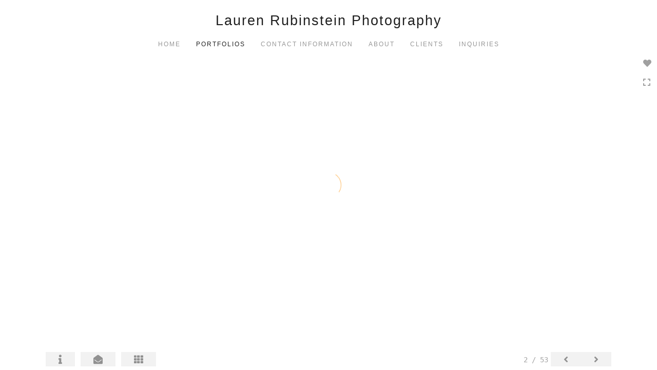

--- FILE ---
content_type: text/html; Charset=utf-8
request_url: https://larphotography.com/Image.asp?ImageID=2911414&apid=1&gpid=1&ipid=1&AKey=ACRTB3M7&ajx=1
body_size: 7870
content:
<!doctype html>
<!--[if lt IE 7]> <html class="ie6 oldie"> <![endif]-->
<!--[if IE 7]>    <html class="ie7 oldie"> <![endif]-->
<!--[if IE 8]>    <html class="ie8 oldie"> <![endif]-->
<!--[if gt IE 8]><!-->
<html class="no-js">
<!--<![endif]-->
<head> <!-- Schema.org markup for Google+ --> <meta itemprop="name" content="Lauren Rubinstein"> <meta itemprop="description" content="As seen in https://larphotography.com"> <meta itemprop="image" content="https://larphotography.com/Artists/15426/box_800_495/2152021111929768_MUSSO_ParkPlace_LivingRoom7.jpg"> <!-- Twitter Card data --> <meta name="twitter:card" content="summary_large_image"> <meta name="twitter:title" content="Lauren Rubinstein"> <meta name="twitter:description" content="As seen in https://larphotography.com"> <meta property="twitter:image:width" content="542" /> <meta property="twitter:image:height" content="495" /> <!-- Twitter summary card with large image must be at least 280x150px --> <meta name="twitter:image" content="https://larphotography.com/Artists/15426/box_800_495/2152021111929768_MUSSO_ParkPlace_LivingRoom7.jpg"> <!-- Open Graph data --> <!--OG:dataS--> <meta property="og:title" content="Lauren Rubinstein" /> <meta property="og:url" content="https://larphotography.com/Image.asp?ImageID=2911414&AKey=ACRTB3M7" /> <meta property="og:image" content="https://larphotography.com/Artists/15426/box_800_495/2152021111929768_MUSSO_ParkPlace_LivingRoom7.jpg"/> <meta property="og:image:width" content="542"/> <meta property="og:image:height" content="495"/> <meta property="og:description" content="As seen in https://larphotography.com" /> <!--OG:dataE-->
<meta charset="utf-8">
<meta name="viewport" content="width=device-width, initial-scale=1">
<title>  Lauren Rubinstein Portfolios </title>
<meta name="keywords" content="Lauren Rubinstein, , RESIDENTIAL, , " />
<meta name="description" content="As seen in https://larphotography.com" /> 
<script src="https://ajax.googleapis.com/ajax/libs/jquery/2.0.3/jquery.min.js"></script>
 <script>
var siteURL ="https://larphotography.com/Artist.asp?ArtistID=15426&AKey=ACRTB3M7&ajx=1";
var galleryurl = "32161";
 var imgid = "2911414";
var sel = parseInt("1")-1;
var grpn = "1";
 $(document).ready(function(){
	  if(grpn==""){grpn=1}
	 var addHash = siteURL+"#!Group"+grpn+"_Pf"+galleryurl+"_im"+sel;
		  
		 window.location = addHash;
			
		 
}); 


</script> 
 
<style>
body{
	color:#FFF;
	background-color:#666;
	display:none;
opacity:0
 
	
}
</style> 

<link rel="shortcut icon" type="image/ico" href="/CommonFiles/favicon.ico" >
<link rel="icon" href="/CommonFiles/favicon.ico" type="image/x-icon">

<style type="text/css">
*{outline: medium none;}
</style>
<style type="text/css">
<!--
/*Font_Import_b*/
@import url("https://fonts.googleapis.com/css?family=open+sans|roboto|oswald");
/*Font_Import_e*/

/*Font_Import_Family_b*/
.imported{font-family:'Oswald', sans-serif;}
/*Font_Import_Family_e*/


/*Main_b*/
#MainHolder{border:none;}
/*Main_e*/

/*Main_Logo_b*/
#navlinks a#home,#navlinks a#home.selected{color:#000000;font-family:Century Gothic, "Century Gothic", CenturyGothic, AppleGothic, sans-serif;font-size:27px;padding-top:10px;text-decoration:none;letter-spacing:2px;}
/*Main_Logo_e*/

/*Menu_Links_b*/
.navbar-default .navbar-nav > li > a{color:#898989;font-size:12px;font-family:Century Gothic, "Century Gothic", CenturyGothic, AppleGothic, sans-serif;padding-top:10px;padding-bottom:0px;text-transform:uppercase;letter-spacing:1rem;}
/*Menu_Links_e*/ 

/*SubMenu_Links_b*/     
.dropdown-menu > li > a{color:#a1a1a1;font-size:13px;padding-top:10px;padding-bottom:0px;text-transform:lowercase;letter-spacing:normal;}
/*SubMenu_Links_e*/

/*Menu_Links_Hover_b*/  
.navbar-default .navbar-nav > li > a:hover, .navbar-default .navbar-nav > li > a:focus{color:#000000;text-decoration:underline;}
/*Menu_Links_Hover_e*/

/*SubMenu_Links_Hover_b*/
.dropdown-menu > li > a:hover, .navbar-default .navbar-nav > .open > a:focus, .navbar-default .navbar-nav > .open > a:hover, .navbar-default .navbar-nav > .active > a:focus, .navbar-default .navbar-nav > .active > a:hover, .navbar-default a:hover{color:#000000;}
/*SubMenu_Links_Hover_e*/

/*Selected_link_b*/
#navlinks a.selected, #allpfs a.selected{color:#000000;text-decoration:underline;}
/*Selected_link_e*/

/*Selected_Pointer_b*/
.selected .bookico {color:#a6a6a6;}
/*Selected_Pointer_e*/

/*copyR_b*/
 .smallCopyr, .smallCopyr a.powered {color:#777777;font-size:10px;}
 /*copyR_e*/
 
 /*secLogo_b*/
.secLogo a{font-family:'Oswald', sans-serif;color:#9a9a9a;font-size:36px;}
 /*secLogo_e*/
 
 /*fp_btn_b*/
 .fp_btn, .fp_btn:hover, .fp_btn:focus {background-color:transparent;border:1px solid;width:150px;font-size:18px;color:#9a9a9a;margin:20px 10px;font-family:"Helvetica Neue","Arial","sans-serif";}
/*fp_btn_e*/

/*fp_contact_b*/
 #contactinm2{font-size:14px;color:#FFFFFF;font-family:"Helvetica Neue","Arial","sans-serif";}
 /*fp_contact_e*/
 
 /*fp_contact_h_b*/
  #contactinm2 h4{font-size:22px;color:#FFFFFF;}
  /*fp_contact_h_e*/
  
  /*fp_contact_l_b*/
#contactinm2 a, #contactinm2 a:hover{color:#FFFFFF;}
/*fp_contact_l_e*/

/*secCopyR_b*/
.secCopyR, .secCopyR a, .secCopyR a:hover{font-family:"Helvetica Neue",Helvetica,Arial,sans-serif;color:#ffffff;font-size:12px;}
/*secCopyR_e*/

/*fpLayer_b*/
#fpLayer{background-color:#000000;opacity:0.7;}
/*fpLayer_e*/

/*Info_TxtF_b*/
#Fpinfo, #FpinfoFP, #FpinfoFP p {color:#9a9a9a;font-family:Century Gothic, "Century Gothic", CenturyGothic, AppleGothic, sans-serif;font-size:15px;}
/*Info_TxtF_e*/

/*FpBlog_txt_b*/
.BlogInfo{font-family:Century Gothic, "Century Gothic", CenturyGothic, AppleGothic, sans-serif;color:#9a9a9a;font-size:15px;}
/*FpBlog_txt_e*/

/*FpBlog_lnk_b*/
.BlogInfo h4 a{font-family:Century Gothic, "Century Gothic", CenturyGothic, AppleGothic, sans-serif;color:#505050;font-size:16px;text-decoration:none;}
/*FpBlog_lnk_e*/

/*FpBlog_rdm_b*/
#BlogWrapper .fprdm{font-family:Century Gothic, "Century Gothic", CenturyGothic, AppleGothic, sans-serif;color:#000000;font-size:14px;text-decoration:none;}
/*FpBlog_rdm_e*/

/*FpBlog_date_b*/
#BlogWrapper .BlogInfo h4{font-family:"Courier New", Courier, monospace;color:#d8d8d8;font-size:12px;}
/*FpBlog_date_e*/

/*topBtn_b*/
a.btn-top {font-family:Century Gothic, "Century Gothic", CenturyGothic, AppleGothic, sans-serif;color:#ffffff;font-size:16px;background-color:#c8c8c8;}
/*topBtn_e*/

/*footer_b*/
#FooterWrapper{border:none;}
/*footer_e*/

/*footer_sign_b*/
.signUpTxt{color:#000000;font-size:18px;font-family:Tahoma, Geneva, sans-serif;}
/*footer_sign_e*/

/*footer_inp_b*/
.inpGpEmail input {background-color:#f4f4f4;border:none;height:28px;}
/*footer_inp_e*/

/*footer_btn_b*/
.inpGpEmail button {background-color:#000000;height:28px;color:#ffffff;font-family:Arial, Helvetica, sans-serif;font-size:12px;}
/*footer_btn_e*/

/*footer_lnk_b*/
#FooterLinksWrap a{font-size:13px;color:#9a9a9a;font-family:Century Gothic, "Century Gothic", CenturyGothic, AppleGothic, sans-serif;padding-bottom:15px;}
/*footer_lnk_e*/

/*footer_hed_b*/
#FooterLinksWrap h4{font-size:20px;color:#505050;font-family:Century Gothic, "Century Gothic", CenturyGothic, AppleGothic, sans-serif;}
/*footer_hed_e*/

/*footer_contact_b*/
p.contactlnk, .follow{font-size:13px;color:#9a9a9a;font-family:Century Gothic, "Century Gothic", CenturyGothic, AppleGothic, sans-serif;line-height:22px;}
/*footer_contact_e*/

/*footer_copyr_b*/
.Fcopyr, #FooterLinksWrap a.powered{font-size:12px;color:#000000;font-family:'Open Sans', sans-serif;}
/*footer_copyr_e*/

/*sidenav_btns_b*/
#sideNavBtn .btn-nav{color:#a0a0a0;border-bottom:solid 1px #FFF;font-size:16px;}
/*sidenav_btns_e*/

/*sideNav_bor_b*/
#sideNavBtn {border:solid 1px #FFF;}
/*sideNav_bor_e*/

/*side_socialbg_b*/
#SideNav{
background-color:#FFFFFF
}
/*side_socialbg_e*/

/*share_bor_b*/
.shareLbl{border-bottom:none;color:#949494;font-size:14px;font-family:Verdana, Geneva, sans-serif;}
/*share_bor_e*/

/*side_social_b*/
.Sright #shareBtmNav{
padding-right:30px
}
/*side_social_e*/

/*sidenav_txt_b*/
#shareBtmNav{color:#bfbfbf;font-size:12px;font-family:Verdana, Geneva, sans-serif;}
/*sidenav_txt_e*/

/*pfBtn_bar_b*/
.pfName {font-family:Verdana, Geneva, sans-serif;background-color:#cccccc;color:#333;font-size:18px;margin:30px 0 20px 0;padding:10px 10px 10px 10px;}
/*pfBtn_bar_e*/

/*pfAr_b*/
.pfName i{color:#333333;font-size:18px;}
/*pfAr_e*/

/*pfmain_bg_b*/
.PfMainImg{background-color:#ffffff;}
/*pfmain_bg_e*/

/*pf_head_b*/
h4.pfhead{color:#000000;font-size:16px;font-family:Century Gothic, "Century Gothic", CenturyGothic, AppleGothic, sans-serif;}
/*pf_head_e*/

/*pf_fol_b*/
.ttlnum i{color:#cbcbcb;}
/*pf_fol_e*/

/*pf_num_b*/
.ttlnum{color:#757575;font-size:12px;font-family:Century Gothic, "Century Gothic", CenturyGothic, AppleGothic, sans-serif;}
/*pf_num_e*/

/*pf_des_b*/
.Pdesc, #GrpMainTxt{color:#9a9a9a;font-size:14px;font-family:Century Gothic, "Century Gothic", CenturyGothic, AppleGothic, sans-serif;}
/*pf_des_e*/

/*pf_more_btn_b*/
a.pfTxtBtn {color:#000000;font-size:14px;font-family:Century Gothic, "Century Gothic", CenturyGothic, AppleGothic, sans-serif;}
/*pf_more_btn_e*/

/*sm_th_b*/
.sthumb{background-color:#ffffff;}
/*sm_th_e*/

/*thumb_btns_b*/
.infoPr{color:#FFFFFF;font-size:12px;font-family:Verdana, Geneva, sans-serif;}
/*thumb_btns_e*/

/*thm_name_b*/
.isName h4{font-size:14px;font-family:Century Gothic, "Century Gothic", CenturyGothic, AppleGothic, sans-serif;padding:25% 3% 20px 3%;color:#bdbdbd;}
/*thm_name_e*/
 
/*Img_Btns_b*/
#INavHold, #INavHoldS{font-size:18px;color:#999999;background-color:#ffffff;font-family:"Lucida Console", Monaco, monospace;}
/*Img_Btns_e*/

/*Comp_R_b*/
#compR, #compF {font-family:Century Gothic, "Century Gothic", CenturyGothic, AppleGothic, sans-serif;color:#ffffff;font-size:1px;}
/*Comp_R_e*/

/*Room_S_b*/
#RoomSize, #FloorSize{font-family:Century Gothic, "Century Gothic", CenturyGothic, AppleGothic, sans-serif;color:#FFFFFF;font-size:1px;}
/*Room_S_e*/
 
/*price_head_b*/
.PriceHead{font-weight:bold;color:#9a9a9a;font-size:14px;font-family:Century Gothic, "Century Gothic", CenturyGothic, AppleGothic, sans-serif;}
/*price_head_e*/

/*price_val_b*/
.PriceVal, .measure, .soldLbl{color:#9a9a9a;font-size:14px;font-family:Century Gothic, "Century Gothic", CenturyGothic, AppleGothic, sans-serif;}
/*price_val_e*/

/*Info_Txt_b*/
#ImageInfoBox .Imginfo, .mobileTemp .thumbinfo .Imginfo{color:#505050;font-family:Century Gothic, "Century Gothic", CenturyGothic, AppleGothic, sans-serif;font-size:15px;}
/*Info_Txt_e*/

/*Info_Head_b*/
#ImageInfoBox h4.imName, .mobileTemp h4.imName{color:#000000;font-size:18px;font-family:Century Gothic, "Century Gothic", CenturyGothic, AppleGothic, sans-serif;}
/*Info_Head_e*/

/*gb_heading_b*/
#gbheading{color:#b4b4b4;font-family:Century Gothic, "Century Gothic", CenturyGothic, AppleGothic, sans-serif;font-size:18px;font-weight:normal;}
/*gb_heading_e*/

/*gb_input_b*/
#gbpagecode input[type="text"], textarea{border:solid 1px #BBB;color:#333;background-color:#ffffff;}
/*gb_input_e*/

/*gb_btn_b*/
.gb_btn, .gb_btn:hover, .gb_btn:focus{background-color:#ffffff;border:solid 1px #BBB;font-size:13px;color:#000000;font-family::"Helvetica Neue","Arial","sans-serif";margin-bottom:10px;margin-top:10px;width:auto;}
/*gb_btn_e*/

/*GB_Label_b*/
.c_gblabel, .c_gblabelN, .c_gblabelL, .c_gbdatalN label, #addxmlText {color:#9a9a9a;font-family:Century Gothic, "Century Gothic", CenturyGothic, AppleGothic, sans-serif;font-size:14px;}
/*GB_Label_e*/

 /*Blog*/
 /*blog_ff_b*/
 #AssetBlogInfo .BlogInfo, #AssetInfoBlog .BlogInfo, #AssetInfoBlog, #AssetInfoBlog p{font-family:Century Gothic, "Century Gothic", CenturyGothic, AppleGothic, sans-serif;font-size:15px;color:#505050;}
 /*blog_ff_e*/
 
/*blog_h3_b*/
 #MainFpBlog h3, #AssetBlogInfo h3, #AssetInfoBlog h3{font-family:Century Gothic, "Century Gothic", CenturyGothic, AppleGothic, sans-serif;color:#505050;font-size:20px;}
 /*blog_h3_e*/
 
 /*blog_h4_b*/
#MainFpBlog h4, #AssetBlogInfo h4, #AssetInfoBlog h4, #AssetBlogInfo h4 a, #AssetInfoBlog h4 a, #AssetBlogInfo h4 a:hover, #AssetInfoBlog h4 a:hover{font-family:'Open Sans', sans-serif;font-size:18px;color:#505050;}
 /*blog_h4_e*/
 
 /*blog_a_b*/
#MainFpBlog a, #AssetBlogInfo a, #AssetInfoBlog a, #MainFpBlog:hover, #AssetBlogInfo a:hover, #AssetInfoBlog a:hover{font-family:Century Gothic, "Century Gothic", CenturyGothic, AppleGothic, sans-serif;color:#c3c3c3;font-size:14px;cursor:pointer;}
 /*blog_a_e*/
 
 /*blog_d_b*/
 #MainFpBlog h4.dateB, #AssetBlogInfo h4.dateB, #AssetInfoBlog h3.dateB{color:#b5b5b5;font-size:14px;font-family:Century Gothic, "Century Gothic", CenturyGothic, AppleGothic, sans-serif;}
 /*blog_d_e*/
 
 /*blog_all_b*/
 #MainFpBlog a.allPosts, #MainFpBlog a.allPosts:hover, #AssetInfoBlog a.allPosts,  #AssetInfoBlog a.allPosts:hover{color:#000000;font-size:18px;text-decoration:none;}
 /*blog_all_e*/
 
 /*blog_preNxt_b*/
 #AssetInfoBlog a.prevPost, #AssetInfoBlog a.prevPost:hover, #AssetInfoBlog a.nextPost, #AssetInfoBlog a.nextPost:hover {color:#898989;font-size:18px;text-decoration:none;}
 /*blog_preNxt_e*/
 
 /*blog_secH_b*/
 p.BsectionHead{color:#505050;font-size:16px;font-family:Verdana, Geneva, sans-serif;}
  /*blog_secH_e*/
  
  /*blog_more_b*/
 #AssetBlogInfo a.rmoreL,#AssetBlogInfo a.rmoreL:hover{color:#505050;font-size:14px;font-family:Century Gothic, "Century Gothic", CenturyGothic, AppleGothic, sans-serif;} 
 /*blog_more_e*/ 
  
/*asset_info_b*/ 
.asetTxt , .asetTxt p{color:#505050;font-size:15px;font-family:Century Gothic, "Century Gothic", CenturyGothic, AppleGothic, sans-serif;}
/*asset_info_e*/

/*port_top_b*/
.maingal {padding-top:40px;}
/*port_top_e*/

/*cart_hold_b*/
.cartHolder{color:#505050;font-size:13px;font-family:Century Gothic, "Century Gothic", CenturyGothic, AppleGothic, sans-serif;}

/*cart_hold_e*/

/*cart_btns_b*/
.cartHolder div{
margin-right:20px
}
/*cart_btns_e*/

/*close_btn_b*/
#CloseInfo{color:#ffffff;font-size:12px;font-family:Century Gothic, "Century Gothic", CenturyGothic, AppleGothic, sans-serif;border:none;}
/*close_btn_e*/

/*price_ul_b*/
.priceUnderline{border-bottom:none;}
/*price_ul_e*/

/*Sold_ico_b*/
.soldLbl i{color:#F00000;padding:5px;}
/*Sold_ico_e*/


 #BlogWrapper .BlogImg{
     max-width:500px
 }

/*ImgLayer_Txt_b*/
.ImgLayerLgt, .BTname{color:#505050;font-size:16px;font-family:Century Gothic, "Century Gothic", CenturyGothic, AppleGothic, sans-serif;}
/*ImgLayer_Txt_e*/

/*ImgLayer_b*/
.LayerB{background-color:#ffffff;}
/*ImgLayer_e*/

/*GotoB_b*/
#GOtoB, #GOtoBS{color:#757575;background-color:#ffffff;font-size:24px;padding:5px;}
/*GotoB_e*/

/*cart_btn_b*/
.cartHolder div{border:solid 1px #656565;border-radius:5px;padding:10px 10px  10px 10px;}
/*cart_btn_e*/

/*Mainnav_UnderL_b*/
#MainNavMenu .hvr-underline-from-left::before {background:#2098d1 none repeat scroll 0 0;height:1px;background-color:#9a9a9a;}
/*Mainnav_UnderL_e*/

/*Inav_UnderL_b*/
#IpImageHolder .hvr-underline-from-left::before {background:#2098d1 none repeat scroll 0 0;height:1px;background-color:#000000;}
/*Inav_UnderL_e*/

/*clktoE_b*/
a.OrgImgL{color:#9a9a9a;font-size:12px;font-family:Century Gothic, "Century Gothic", CenturyGothic, AppleGothic, sans-serif;}
/*clktoE_e*/

/*AddView_img_b*/
#stackHolder li{background-color:#ebebeb;color:#9a9a9a;font-size:14px;font-family:Century Gothic, "Century Gothic", CenturyGothic, AppleGothic, sans-serif;}
/*AddView_img_e*/

/*fp_infobg_b*/
#FpinfoFP .insideTxt{
padding:5px
}
/*fp_infobg_b*/

/*asset_padding_b*/
#AssetPlace{
padding:10px 20px 10px 20px
}
/*asset_padding_e*/

/*fl_Underline_b*/
#FooterLinksWrap .hvr-underline-from-left::before{
height:1px;
background-color:#000
}
/*fl_Underline_e*/
 


/*grpNmae_head_b*/
#GrpNameHead {font-family:Century Gothic, "Century Gothic", CenturyGothic, AppleGothic, sans-serif;font-size:14px;color:#000000;}
/*grpNmae_head_e*/

/*ThumbBgImg_b*/
.transpBgImg{background-color:#a3a3a3;color:#FFF;font-family:"Helvetica Neue",Helvetica,Arial,sans-serif;font-size:24px;}
/*ThumbBgImg_e*/
   
/*cust_sel_b*/  
#mainpfInfo .bootstrap-select .btn-default{
color: #333;
background-color: #fff;
border-color: #ccc;
}
/*cust_sel_e*/  

/*mainTxt_aft_b*/
.stackMimg::after{content:"...";color:#9a9a9a;font-size:12px;font-family:Century Gothic, "Century Gothic", CenturyGothic, AppleGothic, sans-serif;}
/*mainTxt_aft_e*/ 


/*custom*/

.showimp{
display:inline-block !important;
}

/*
#blogAreaLinks{
display:none
}
*/


 /*Story_b*/
 #StoryBoard{background-color:#ffffff;color:#a8a8a8;}
 /*Story_e*/
 
 /*StrTxt_b*/
.storyThumb{color:#acacac;background-color:#ffffff;}
/*StrTxt_e*/

/*InavBtnTxt_b*/
 .bigDPico, .totalNum{padding:5px;font-size:14px;}
 /*InavBtnTxt_e*/
 
 /*Img_PN_b*/
#prevNav, #nextNav, .smlDPico, #prevNavS, #nextNavS{background-color:#f1f1f1;color:#838383;padding:5px 25px 5px 25px;font-size:18px;}
/*Img_PN_e*/  
 
 /*txtBtns_n_b*/
 .bigDPico{background-color:#f1f1f1;color:#838383;margin-right:5px;}
  /*txtBtns_n_e*/
 
 #sideNavBtn .btn-nav i {
 padding:10px;
 }
 
 #prevNav, #nextNav, #GOtoB{
 display:inline-flex
 }

.BlogInfo h4 a {
letter-spacing:.1rem;
/* text-transform: uppercase; */
}

.prevPost, .nextPost{
display:none
}


/*Minimal page nav menu b*/
.navbar-nav * {
font-weight:250 !important;
letter-spacing: .2rem;
}
/*Minimal page nav menu e*/

/*Portfolio Text b*/
#PfName, #GrpNameHead, .Pdesc, #GrpMainTxt, h4.pfhead {
font-weight:250 !important;
letter-spacing: .1rem;
}
/*Portfolio Text e*/

#Fpinfo, #FpinfoFP, #FpinfoFP p {
font-weight: 250;
letter-spacing: .1rem;
}

.BlogInfo h4 a {
font-weight: 250;
/* letter-spacing: .1rem; */
}

.BlogInfo {
font-weight:250 !important;
letter-spacing: .1rem;
}

.rmoreL {
font-weight:250 !important;
letter-spacing: .1rem;
}


#AssetPlace .BlogInfo{
padding-bottom:40px;
}

.asetTxt, .asetTxt p {
font-weight:250 !important;
letter-spacing: .1rem;
}


#AssetInfoBlog h3 {
font-weight:250 !important;
/* letter-spacing: .1rem; */
}

.blogInfoNimg {
padding-bottom: 60px;
}

a.pfTxtBtn
{text-decoration: none
}

#prevNav.story, #nextNav.story{
color:#FFF;
background-color:#000
}

/*footer_inp_text_color_b*/
.inpGpEmail input {color:#000;}
/*footer_inp_text_color_e*/

-->
</style>
</head>
<body>



	<div id="cartInfo">
	 
       <div id="idesPrice32161_1">
                           <span class="value"><form target="paypal" action="https://www.paypal.com/cgi-bin/webscr" method="post" ID="Form432161_1"></form></span>
                            <span class="value"><form target="paypal" action="https://www.paypal.com/cgi-bin/webscr" method="post" ID="Form332161_1"></form></span>

    
       
       
          
		
		</div>


                 
	 
       <div id="idesPrice32161_2">
                           <span class="value"><form target="paypal" action="https://www.paypal.com/cgi-bin/webscr" method="post" ID="Form432161_2"></form></span>
                            <span class="value"><form target="paypal" action="https://www.paypal.com/cgi-bin/webscr" method="post" ID="Form332161_2"></form></span>

    
       
       
          
		
		</div>


                 
	 
       <div id="idesPrice32161_3">
                           <span class="value"><form target="paypal" action="https://www.paypal.com/cgi-bin/webscr" method="post" ID="Form432161_3"></form></span>
                            <span class="value"><form target="paypal" action="https://www.paypal.com/cgi-bin/webscr" method="post" ID="Form332161_3"></form></span>

    
       
       
          
		
		</div>


                 
	 
       <div id="idesPrice32161_4">
                           <span class="value"><form target="paypal" action="https://www.paypal.com/cgi-bin/webscr" method="post" ID="Form432161_4"></form></span>
                            <span class="value"><form target="paypal" action="https://www.paypal.com/cgi-bin/webscr" method="post" ID="Form332161_4"></form></span>

    
       
       
          
		
		</div>


                 
	 
       <div id="idesPrice32161_5">
                           <span class="value"><form target="paypal" action="https://www.paypal.com/cgi-bin/webscr" method="post" ID="Form432161_5"></form></span>
                            <span class="value"><form target="paypal" action="https://www.paypal.com/cgi-bin/webscr" method="post" ID="Form332161_5"></form></span>

    
       
       
          
		
		</div>


                 
	 
       <div id="idesPrice32161_6">
                           <span class="value"><form target="paypal" action="https://www.paypal.com/cgi-bin/webscr" method="post" ID="Form432161_6"></form></span>
                            <span class="value"><form target="paypal" action="https://www.paypal.com/cgi-bin/webscr" method="post" ID="Form332161_6"></form></span>

    
       
       
          
		
		</div>


                 
	 
       <div id="idesPrice32161_7">
                           <span class="value"><form target="paypal" action="https://www.paypal.com/cgi-bin/webscr" method="post" ID="Form432161_7"></form></span>
                            <span class="value"><form target="paypal" action="https://www.paypal.com/cgi-bin/webscr" method="post" ID="Form332161_7"></form></span>

    
       
       
          
		
		</div>


                 
	 
       <div id="idesPrice32161_8">
                           <span class="value"><form target="paypal" action="https://www.paypal.com/cgi-bin/webscr" method="post" ID="Form432161_8"></form></span>
                            <span class="value"><form target="paypal" action="https://www.paypal.com/cgi-bin/webscr" method="post" ID="Form332161_8"></form></span>

    
       
       
          
		
		</div>


                 
	 
       <div id="idesPrice32161_9">
                           <span class="value"><form target="paypal" action="https://www.paypal.com/cgi-bin/webscr" method="post" ID="Form432161_9"></form></span>
                            <span class="value"><form target="paypal" action="https://www.paypal.com/cgi-bin/webscr" method="post" ID="Form332161_9"></form></span>

    
       
       
          
		
		</div>


                 
	 
       <div id="idesPrice32161_10">
                           <span class="value"><form target="paypal" action="https://www.paypal.com/cgi-bin/webscr" method="post" ID="Form432161_10"></form></span>
                            <span class="value"><form target="paypal" action="https://www.paypal.com/cgi-bin/webscr" method="post" ID="Form332161_10"></form></span>

    
       
       
          
		
		</div>


                 
	 
       <div id="idesPrice32161_11">
                           <span class="value"><form target="paypal" action="https://www.paypal.com/cgi-bin/webscr" method="post" ID="Form432161_11"></form></span>
                            <span class="value"><form target="paypal" action="https://www.paypal.com/cgi-bin/webscr" method="post" ID="Form332161_11"></form></span>

    
       
       
          
		
		</div>


                 
	 
       <div id="idesPrice32161_12">
                           <span class="value"><form target="paypal" action="https://www.paypal.com/cgi-bin/webscr" method="post" ID="Form432161_12"></form></span>
                            <span class="value"><form target="paypal" action="https://www.paypal.com/cgi-bin/webscr" method="post" ID="Form332161_12"></form></span>

    
       
       
          
		
		</div>


                 
	 
       <div id="idesPrice32161_13">
                           <span class="value"><form target="paypal" action="https://www.paypal.com/cgi-bin/webscr" method="post" ID="Form432161_13"></form></span>
                            <span class="value"><form target="paypal" action="https://www.paypal.com/cgi-bin/webscr" method="post" ID="Form332161_13"></form></span>

    
       
       
          
		
		</div>


                 
	 
       <div id="idesPrice32161_14">
                           <span class="value"><form target="paypal" action="https://www.paypal.com/cgi-bin/webscr" method="post" ID="Form432161_14"></form></span>
                            <span class="value"><form target="paypal" action="https://www.paypal.com/cgi-bin/webscr" method="post" ID="Form332161_14"></form></span>

    
       
       
          
		
		</div>


                 
	 
       <div id="idesPrice32161_15">
                           <span class="value"><form target="paypal" action="https://www.paypal.com/cgi-bin/webscr" method="post" ID="Form432161_15"></form></span>
                            <span class="value"><form target="paypal" action="https://www.paypal.com/cgi-bin/webscr" method="post" ID="Form332161_15"></form></span>

    
       
       
          
		
		</div>


                 
	 
       <div id="idesPrice32161_16">
                           <span class="value"><form target="paypal" action="https://www.paypal.com/cgi-bin/webscr" method="post" ID="Form432161_16"></form></span>
                            <span class="value"><form target="paypal" action="https://www.paypal.com/cgi-bin/webscr" method="post" ID="Form332161_16"></form></span>

    
       
       
          
		
		</div>


                 
	 
       <div id="idesPrice32161_17">
                           <span class="value"><form target="paypal" action="https://www.paypal.com/cgi-bin/webscr" method="post" ID="Form432161_17"></form></span>
                            <span class="value"><form target="paypal" action="https://www.paypal.com/cgi-bin/webscr" method="post" ID="Form332161_17"></form></span>

    
       
       
          
		
		</div>


                 
	 
       <div id="idesPrice32161_18">
                           <span class="value"><form target="paypal" action="https://www.paypal.com/cgi-bin/webscr" method="post" ID="Form432161_18"></form></span>
                            <span class="value"><form target="paypal" action="https://www.paypal.com/cgi-bin/webscr" method="post" ID="Form332161_18"></form></span>

    
       
       
          
		
		</div>


                 
	 
       <div id="idesPrice32161_19">
                           <span class="value"><form target="paypal" action="https://www.paypal.com/cgi-bin/webscr" method="post" ID="Form432161_19"></form></span>
                            <span class="value"><form target="paypal" action="https://www.paypal.com/cgi-bin/webscr" method="post" ID="Form332161_19"></form></span>

    
       
       
          
		
		</div>


                 
	 
       <div id="idesPrice32161_20">
                           <span class="value"><form target="paypal" action="https://www.paypal.com/cgi-bin/webscr" method="post" ID="Form432161_20"></form></span>
                            <span class="value"><form target="paypal" action="https://www.paypal.com/cgi-bin/webscr" method="post" ID="Form332161_20"></form></span>

    
       
       
          
		
		</div>


                 
	 
       <div id="idesPrice32161_21">
                           <span class="value"><form target="paypal" action="https://www.paypal.com/cgi-bin/webscr" method="post" ID="Form432161_21"></form></span>
                            <span class="value"><form target="paypal" action="https://www.paypal.com/cgi-bin/webscr" method="post" ID="Form332161_21"></form></span>

    
       
       
          
		
		</div>


                 
	 
       <div id="idesPrice32161_22">
                           <span class="value"><form target="paypal" action="https://www.paypal.com/cgi-bin/webscr" method="post" ID="Form432161_22"></form></span>
                            <span class="value"><form target="paypal" action="https://www.paypal.com/cgi-bin/webscr" method="post" ID="Form332161_22"></form></span>

    
       
       
          
		
		</div>


                 
	 
       <div id="idesPrice32161_23">
                           <span class="value"><form target="paypal" action="https://www.paypal.com/cgi-bin/webscr" method="post" ID="Form432161_23"></form></span>
                            <span class="value"><form target="paypal" action="https://www.paypal.com/cgi-bin/webscr" method="post" ID="Form332161_23"></form></span>

    
       
       
          
		
		</div>


                 
	 
       <div id="idesPrice32161_24">
                           <span class="value"><form target="paypal" action="https://www.paypal.com/cgi-bin/webscr" method="post" ID="Form432161_24"></form></span>
                            <span class="value"><form target="paypal" action="https://www.paypal.com/cgi-bin/webscr" method="post" ID="Form332161_24"></form></span>

    
       
       
          
		
		</div>


                 
	 
       <div id="idesPrice32161_25">
                           <span class="value"><form target="paypal" action="https://www.paypal.com/cgi-bin/webscr" method="post" ID="Form432161_25"></form></span>
                            <span class="value"><form target="paypal" action="https://www.paypal.com/cgi-bin/webscr" method="post" ID="Form332161_25"></form></span>

    
       
       
          
		
		</div>


                 
	 
       <div id="idesPrice32161_26">
                           <span class="value"><form target="paypal" action="https://www.paypal.com/cgi-bin/webscr" method="post" ID="Form432161_26"></form></span>
                            <span class="value"><form target="paypal" action="https://www.paypal.com/cgi-bin/webscr" method="post" ID="Form332161_26"></form></span>

    
       
       
          
		
		</div>


                 
	 
       <div id="idesPrice32161_27">
                           <span class="value"><form target="paypal" action="https://www.paypal.com/cgi-bin/webscr" method="post" ID="Form432161_27"></form></span>
                            <span class="value"><form target="paypal" action="https://www.paypal.com/cgi-bin/webscr" method="post" ID="Form332161_27"></form></span>

    
       
       
          
		
		</div>


                 
	 
       <div id="idesPrice32161_28">
                           <span class="value"><form target="paypal" action="https://www.paypal.com/cgi-bin/webscr" method="post" ID="Form432161_28"></form></span>
                            <span class="value"><form target="paypal" action="https://www.paypal.com/cgi-bin/webscr" method="post" ID="Form332161_28"></form></span>

    
       
       
          
		
		</div>


                 
	 
       <div id="idesPrice32161_29">
                           <span class="value"><form target="paypal" action="https://www.paypal.com/cgi-bin/webscr" method="post" ID="Form432161_29"></form></span>
                            <span class="value"><form target="paypal" action="https://www.paypal.com/cgi-bin/webscr" method="post" ID="Form332161_29"></form></span>

    
       
       
          
		
		</div>


                 
	 
       <div id="idesPrice32161_30">
                           <span class="value"><form target="paypal" action="https://www.paypal.com/cgi-bin/webscr" method="post" ID="Form432161_30"></form></span>
                            <span class="value"><form target="paypal" action="https://www.paypal.com/cgi-bin/webscr" method="post" ID="Form332161_30"></form></span>

    
       
       
          
		
		</div>


                 
	 
       <div id="idesPrice32161_31">
                           <span class="value"><form target="paypal" action="https://www.paypal.com/cgi-bin/webscr" method="post" ID="Form432161_31"></form></span>
                            <span class="value"><form target="paypal" action="https://www.paypal.com/cgi-bin/webscr" method="post" ID="Form332161_31"></form></span>

    
       
       
          
		
		</div>


                 
	 
       <div id="idesPrice32161_32">
                           <span class="value"><form target="paypal" action="https://www.paypal.com/cgi-bin/webscr" method="post" ID="Form432161_32"></form></span>
                            <span class="value"><form target="paypal" action="https://www.paypal.com/cgi-bin/webscr" method="post" ID="Form332161_32"></form></span>

    
       
       
          
		
		</div>


                 
	 
       <div id="idesPrice32161_33">
                           <span class="value"><form target="paypal" action="https://www.paypal.com/cgi-bin/webscr" method="post" ID="Form432161_33"></form></span>
                            <span class="value"><form target="paypal" action="https://www.paypal.com/cgi-bin/webscr" method="post" ID="Form332161_33"></form></span>

    
       
       
          
		
		</div>


                 
	 
       <div id="idesPrice32161_34">
                           <span class="value"><form target="paypal" action="https://www.paypal.com/cgi-bin/webscr" method="post" ID="Form432161_34"></form></span>
                            <span class="value"><form target="paypal" action="https://www.paypal.com/cgi-bin/webscr" method="post" ID="Form332161_34"></form></span>

    
       
       
          
		
		</div>


                 
	 
       <div id="idesPrice32161_35">
                           <span class="value"><form target="paypal" action="https://www.paypal.com/cgi-bin/webscr" method="post" ID="Form432161_35"></form></span>
                            <span class="value"><form target="paypal" action="https://www.paypal.com/cgi-bin/webscr" method="post" ID="Form332161_35"></form></span>

    
       
       
          
		
		</div>


                 
	 
       <div id="idesPrice32161_36">
                           <span class="value"><form target="paypal" action="https://www.paypal.com/cgi-bin/webscr" method="post" ID="Form432161_36"></form></span>
                            <span class="value"><form target="paypal" action="https://www.paypal.com/cgi-bin/webscr" method="post" ID="Form332161_36"></form></span>

    
       
       
          
		
		</div>


                 
	 
       <div id="idesPrice32161_37">
                           <span class="value"><form target="paypal" action="https://www.paypal.com/cgi-bin/webscr" method="post" ID="Form432161_37"></form></span>
                            <span class="value"><form target="paypal" action="https://www.paypal.com/cgi-bin/webscr" method="post" ID="Form332161_37"></form></span>

    
       
       
          
		
		</div>


                 
	 
       <div id="idesPrice32161_38">
                           <span class="value"><form target="paypal" action="https://www.paypal.com/cgi-bin/webscr" method="post" ID="Form432161_38"></form></span>
                            <span class="value"><form target="paypal" action="https://www.paypal.com/cgi-bin/webscr" method="post" ID="Form332161_38"></form></span>

    
       
       
          
		
		</div>


                 
	 
       <div id="idesPrice32161_39">
                           <span class="value"><form target="paypal" action="https://www.paypal.com/cgi-bin/webscr" method="post" ID="Form432161_39"></form></span>
                            <span class="value"><form target="paypal" action="https://www.paypal.com/cgi-bin/webscr" method="post" ID="Form332161_39"></form></span>

    
       
       
          
		
		</div>


                 
	 
       <div id="idesPrice32161_40">
                           <span class="value"><form target="paypal" action="https://www.paypal.com/cgi-bin/webscr" method="post" ID="Form432161_40"></form></span>
                            <span class="value"><form target="paypal" action="https://www.paypal.com/cgi-bin/webscr" method="post" ID="Form332161_40"></form></span>

    
       
       
          
		
		</div>


                 
	 
       <div id="idesPrice32161_41">
                           <span class="value"><form target="paypal" action="https://www.paypal.com/cgi-bin/webscr" method="post" ID="Form432161_41"></form></span>
                            <span class="value"><form target="paypal" action="https://www.paypal.com/cgi-bin/webscr" method="post" ID="Form332161_41"></form></span>

    
       
       
          
		
		</div>


                 
	 
       <div id="idesPrice32161_42">
                           <span class="value"><form target="paypal" action="https://www.paypal.com/cgi-bin/webscr" method="post" ID="Form432161_42"></form></span>
                            <span class="value"><form target="paypal" action="https://www.paypal.com/cgi-bin/webscr" method="post" ID="Form332161_42"></form></span>

    
       
       
          
		
		</div>


                 
	 
       <div id="idesPrice32161_43">
                           <span class="value"><form target="paypal" action="https://www.paypal.com/cgi-bin/webscr" method="post" ID="Form432161_43"></form></span>
                            <span class="value"><form target="paypal" action="https://www.paypal.com/cgi-bin/webscr" method="post" ID="Form332161_43"></form></span>

    
       
       
          
		
		</div>


                 
	 
       <div id="idesPrice32161_44">
                           <span class="value"><form target="paypal" action="https://www.paypal.com/cgi-bin/webscr" method="post" ID="Form432161_44"></form></span>
                            <span class="value"><form target="paypal" action="https://www.paypal.com/cgi-bin/webscr" method="post" ID="Form332161_44"></form></span>

    
       
       
          
		
		</div>


                 
	 
       <div id="idesPrice32161_45">
                           <span class="value"><form target="paypal" action="https://www.paypal.com/cgi-bin/webscr" method="post" ID="Form432161_45"></form></span>
                            <span class="value"><form target="paypal" action="https://www.paypal.com/cgi-bin/webscr" method="post" ID="Form332161_45"></form></span>

    
       
       
          
		
		</div>


                 
	 
       <div id="idesPrice32161_46">
                           <span class="value"><form target="paypal" action="https://www.paypal.com/cgi-bin/webscr" method="post" ID="Form432161_46"></form></span>
                            <span class="value"><form target="paypal" action="https://www.paypal.com/cgi-bin/webscr" method="post" ID="Form332161_46"></form></span>

    
       
       
          
		
		</div>


                 
	 
       <div id="idesPrice32161_47">
                           <span class="value"><form target="paypal" action="https://www.paypal.com/cgi-bin/webscr" method="post" ID="Form432161_47"></form></span>
                            <span class="value"><form target="paypal" action="https://www.paypal.com/cgi-bin/webscr" method="post" ID="Form332161_47"></form></span>

    
       
       
          
		
		</div>


                 
	 
       <div id="idesPrice32161_48">
                           <span class="value"><form target="paypal" action="https://www.paypal.com/cgi-bin/webscr" method="post" ID="Form432161_48"></form></span>
                            <span class="value"><form target="paypal" action="https://www.paypal.com/cgi-bin/webscr" method="post" ID="Form332161_48"></form></span>

    
       
       
          
		
		</div>


                 
	 
       <div id="idesPrice32161_49">
                           <span class="value"><form target="paypal" action="https://www.paypal.com/cgi-bin/webscr" method="post" ID="Form432161_49"></form></span>
                            <span class="value"><form target="paypal" action="https://www.paypal.com/cgi-bin/webscr" method="post" ID="Form332161_49"></form></span>

    
       
       
          
		
		</div>


                 
	 
       <div id="idesPrice32161_50">
                           <span class="value"><form target="paypal" action="https://www.paypal.com/cgi-bin/webscr" method="post" ID="Form432161_50"></form></span>
                            <span class="value"><form target="paypal" action="https://www.paypal.com/cgi-bin/webscr" method="post" ID="Form332161_50"></form></span>

    
       
       
          
		
		</div>


                 
	 
       <div id="idesPrice32161_51">
                           <span class="value"><form target="paypal" action="https://www.paypal.com/cgi-bin/webscr" method="post" ID="Form432161_51"></form></span>
                            <span class="value"><form target="paypal" action="https://www.paypal.com/cgi-bin/webscr" method="post" ID="Form332161_51"></form></span>

    
       
       
          
		
		</div>


                 
	 
       <div id="idesPrice32161_52">
                           <span class="value"><form target="paypal" action="https://www.paypal.com/cgi-bin/webscr" method="post" ID="Form432161_52"></form></span>
                            <span class="value"><form target="paypal" action="https://www.paypal.com/cgi-bin/webscr" method="post" ID="Form332161_52"></form></span>

    
       
       
          
		
		</div>


                 
	 
       <div id="idesPrice32161_53">
                           <span class="value"><form target="paypal" action="https://www.paypal.com/cgi-bin/webscr" method="post" ID="Form432161_53"></form></span>
                            <span class="value"><form target="paypal" action="https://www.paypal.com/cgi-bin/webscr" method="post" ID="Form332161_53"></form></span>

    
       
       
          
		
		</div>


                 
	 
	</div>

<div id="ImageInformation32161">
   
       <div id="idesPrice32161_1">
                           <span class="value"><form target="paypal" action="https://www.paypal.com/cgi-bin/webscr" method="post" ID="Form432161_1"></form></span>
                            <span class="value"><form target="paypal" action="https://www.paypal.com/cgi-bin/webscr" method="post" ID="Form332161_1"></form></span>
                 
                 
       
       
       
                                 </div>
						 
   
       <div id="idesPrice32161_2">
                           <span class="value"><form target="paypal" action="https://www.paypal.com/cgi-bin/webscr" method="post" ID="Form432161_2"></form></span>
                            <span class="value"><form target="paypal" action="https://www.paypal.com/cgi-bin/webscr" method="post" ID="Form332161_2"></form></span>
                 
                 
       
       
       
                                 </div>
						 
   
       <div id="idesPrice32161_3">
                           <span class="value"><form target="paypal" action="https://www.paypal.com/cgi-bin/webscr" method="post" ID="Form432161_3"></form></span>
                            <span class="value"><form target="paypal" action="https://www.paypal.com/cgi-bin/webscr" method="post" ID="Form332161_3"></form></span>
                 
                 
       
       
       
                                 </div>
						 
   
       <div id="idesPrice32161_4">
                           <span class="value"><form target="paypal" action="https://www.paypal.com/cgi-bin/webscr" method="post" ID="Form432161_4"></form></span>
                            <span class="value"><form target="paypal" action="https://www.paypal.com/cgi-bin/webscr" method="post" ID="Form332161_4"></form></span>
                 
                 
       
       
       
                                 </div>
						 
   
       <div id="idesPrice32161_5">
                           <span class="value"><form target="paypal" action="https://www.paypal.com/cgi-bin/webscr" method="post" ID="Form432161_5"></form></span>
                            <span class="value"><form target="paypal" action="https://www.paypal.com/cgi-bin/webscr" method="post" ID="Form332161_5"></form></span>
                 
                 
       
       
       
                                 </div>
						 
   
       <div id="idesPrice32161_6">
                           <span class="value"><form target="paypal" action="https://www.paypal.com/cgi-bin/webscr" method="post" ID="Form432161_6"></form></span>
                            <span class="value"><form target="paypal" action="https://www.paypal.com/cgi-bin/webscr" method="post" ID="Form332161_6"></form></span>
                 
                 
       
       
       
                                 </div>
						 
   
       <div id="idesPrice32161_7">
                           <span class="value"><form target="paypal" action="https://www.paypal.com/cgi-bin/webscr" method="post" ID="Form432161_7"></form></span>
                            <span class="value"><form target="paypal" action="https://www.paypal.com/cgi-bin/webscr" method="post" ID="Form332161_7"></form></span>
                 
                 
       
       
       
                                 </div>
						 
   
       <div id="idesPrice32161_8">
                           <span class="value"><form target="paypal" action="https://www.paypal.com/cgi-bin/webscr" method="post" ID="Form432161_8"></form></span>
                            <span class="value"><form target="paypal" action="https://www.paypal.com/cgi-bin/webscr" method="post" ID="Form332161_8"></form></span>
                 
                 
       
       
       
                                 </div>
						 
   
       <div id="idesPrice32161_9">
                           <span class="value"><form target="paypal" action="https://www.paypal.com/cgi-bin/webscr" method="post" ID="Form432161_9"></form></span>
                            <span class="value"><form target="paypal" action="https://www.paypal.com/cgi-bin/webscr" method="post" ID="Form332161_9"></form></span>
                 
                 
       
       
       
                                 </div>
						 
   
       <div id="idesPrice32161_10">
                           <span class="value"><form target="paypal" action="https://www.paypal.com/cgi-bin/webscr" method="post" ID="Form432161_10"></form></span>
                            <span class="value"><form target="paypal" action="https://www.paypal.com/cgi-bin/webscr" method="post" ID="Form332161_10"></form></span>
                 
                 
       
       
       
                                 </div>
						 
   
       <div id="idesPrice32161_11">
                           <span class="value"><form target="paypal" action="https://www.paypal.com/cgi-bin/webscr" method="post" ID="Form432161_11"></form></span>
                            <span class="value"><form target="paypal" action="https://www.paypal.com/cgi-bin/webscr" method="post" ID="Form332161_11"></form></span>
                 
                 
       
       
       
                                 </div>
						 
   
       <div id="idesPrice32161_12">
                           <span class="value"><form target="paypal" action="https://www.paypal.com/cgi-bin/webscr" method="post" ID="Form432161_12"></form></span>
                            <span class="value"><form target="paypal" action="https://www.paypal.com/cgi-bin/webscr" method="post" ID="Form332161_12"></form></span>
                 
                 
       
       
       
                                 </div>
						 
   
       <div id="idesPrice32161_13">
                           <span class="value"><form target="paypal" action="https://www.paypal.com/cgi-bin/webscr" method="post" ID="Form432161_13"></form></span>
                            <span class="value"><form target="paypal" action="https://www.paypal.com/cgi-bin/webscr" method="post" ID="Form332161_13"></form></span>
                 
                 
       
       
       
                                 </div>
						 
   
       <div id="idesPrice32161_14">
                           <span class="value"><form target="paypal" action="https://www.paypal.com/cgi-bin/webscr" method="post" ID="Form432161_14"></form></span>
                            <span class="value"><form target="paypal" action="https://www.paypal.com/cgi-bin/webscr" method="post" ID="Form332161_14"></form></span>
                 
                 
       
       
       
                                 </div>
						 
   
       <div id="idesPrice32161_15">
                           <span class="value"><form target="paypal" action="https://www.paypal.com/cgi-bin/webscr" method="post" ID="Form432161_15"></form></span>
                            <span class="value"><form target="paypal" action="https://www.paypal.com/cgi-bin/webscr" method="post" ID="Form332161_15"></form></span>
                 
                 
       
       
       
                                 </div>
						 
   
       <div id="idesPrice32161_16">
                           <span class="value"><form target="paypal" action="https://www.paypal.com/cgi-bin/webscr" method="post" ID="Form432161_16"></form></span>
                            <span class="value"><form target="paypal" action="https://www.paypal.com/cgi-bin/webscr" method="post" ID="Form332161_16"></form></span>
                 
                 
       
       
       
                                 </div>
						 
   
       <div id="idesPrice32161_17">
                           <span class="value"><form target="paypal" action="https://www.paypal.com/cgi-bin/webscr" method="post" ID="Form432161_17"></form></span>
                            <span class="value"><form target="paypal" action="https://www.paypal.com/cgi-bin/webscr" method="post" ID="Form332161_17"></form></span>
                 
                 
       
       
       
                                 </div>
						 
   
       <div id="idesPrice32161_18">
                           <span class="value"><form target="paypal" action="https://www.paypal.com/cgi-bin/webscr" method="post" ID="Form432161_18"></form></span>
                            <span class="value"><form target="paypal" action="https://www.paypal.com/cgi-bin/webscr" method="post" ID="Form332161_18"></form></span>
                 
                 
       
       
       
                                 </div>
						 
   
       <div id="idesPrice32161_19">
                           <span class="value"><form target="paypal" action="https://www.paypal.com/cgi-bin/webscr" method="post" ID="Form432161_19"></form></span>
                            <span class="value"><form target="paypal" action="https://www.paypal.com/cgi-bin/webscr" method="post" ID="Form332161_19"></form></span>
                 
                 
       
       
       
                                 </div>
						 
   
       <div id="idesPrice32161_20">
                           <span class="value"><form target="paypal" action="https://www.paypal.com/cgi-bin/webscr" method="post" ID="Form432161_20"></form></span>
                            <span class="value"><form target="paypal" action="https://www.paypal.com/cgi-bin/webscr" method="post" ID="Form332161_20"></form></span>
                 
                 
       
       
       
                                 </div>
						 
   
       <div id="idesPrice32161_21">
                           <span class="value"><form target="paypal" action="https://www.paypal.com/cgi-bin/webscr" method="post" ID="Form432161_21"></form></span>
                            <span class="value"><form target="paypal" action="https://www.paypal.com/cgi-bin/webscr" method="post" ID="Form332161_21"></form></span>
                 
                 
       
       
       
                                 </div>
						 
   
       <div id="idesPrice32161_22">
                           <span class="value"><form target="paypal" action="https://www.paypal.com/cgi-bin/webscr" method="post" ID="Form432161_22"></form></span>
                            <span class="value"><form target="paypal" action="https://www.paypal.com/cgi-bin/webscr" method="post" ID="Form332161_22"></form></span>
                 
                 
       
       
       
                                 </div>
						 
   
       <div id="idesPrice32161_23">
                           <span class="value"><form target="paypal" action="https://www.paypal.com/cgi-bin/webscr" method="post" ID="Form432161_23"></form></span>
                            <span class="value"><form target="paypal" action="https://www.paypal.com/cgi-bin/webscr" method="post" ID="Form332161_23"></form></span>
                 
                 
       
       
       
                                 </div>
						 
   
       <div id="idesPrice32161_24">
                           <span class="value"><form target="paypal" action="https://www.paypal.com/cgi-bin/webscr" method="post" ID="Form432161_24"></form></span>
                            <span class="value"><form target="paypal" action="https://www.paypal.com/cgi-bin/webscr" method="post" ID="Form332161_24"></form></span>
                 
                 
       
       
       
                                 </div>
						 
   
       <div id="idesPrice32161_25">
                           <span class="value"><form target="paypal" action="https://www.paypal.com/cgi-bin/webscr" method="post" ID="Form432161_25"></form></span>
                            <span class="value"><form target="paypal" action="https://www.paypal.com/cgi-bin/webscr" method="post" ID="Form332161_25"></form></span>
                 
                 
       
       
       
                                 </div>
						 
   
       <div id="idesPrice32161_26">
                           <span class="value"><form target="paypal" action="https://www.paypal.com/cgi-bin/webscr" method="post" ID="Form432161_26"></form></span>
                            <span class="value"><form target="paypal" action="https://www.paypal.com/cgi-bin/webscr" method="post" ID="Form332161_26"></form></span>
                 
                 
       
       
       
                                 </div>
						 
   
       <div id="idesPrice32161_27">
                           <span class="value"><form target="paypal" action="https://www.paypal.com/cgi-bin/webscr" method="post" ID="Form432161_27"></form></span>
                            <span class="value"><form target="paypal" action="https://www.paypal.com/cgi-bin/webscr" method="post" ID="Form332161_27"></form></span>
                 
                 
       
       
       
                                 </div>
						 
   
       <div id="idesPrice32161_28">
                           <span class="value"><form target="paypal" action="https://www.paypal.com/cgi-bin/webscr" method="post" ID="Form432161_28"></form></span>
                            <span class="value"><form target="paypal" action="https://www.paypal.com/cgi-bin/webscr" method="post" ID="Form332161_28"></form></span>
                 
                 
       
       
       
                                 </div>
						 
   
       <div id="idesPrice32161_29">
                           <span class="value"><form target="paypal" action="https://www.paypal.com/cgi-bin/webscr" method="post" ID="Form432161_29"></form></span>
                            <span class="value"><form target="paypal" action="https://www.paypal.com/cgi-bin/webscr" method="post" ID="Form332161_29"></form></span>
                 
                 
       
       
       
                                 </div>
						 
   
       <div id="idesPrice32161_30">
                           <span class="value"><form target="paypal" action="https://www.paypal.com/cgi-bin/webscr" method="post" ID="Form432161_30"></form></span>
                            <span class="value"><form target="paypal" action="https://www.paypal.com/cgi-bin/webscr" method="post" ID="Form332161_30"></form></span>
                 
                 
       
       
       
                                 </div>
						 
   
       <div id="idesPrice32161_31">
                           <span class="value"><form target="paypal" action="https://www.paypal.com/cgi-bin/webscr" method="post" ID="Form432161_31"></form></span>
                            <span class="value"><form target="paypal" action="https://www.paypal.com/cgi-bin/webscr" method="post" ID="Form332161_31"></form></span>
                 
                 
       
       
       
                                 </div>
						 
   
       <div id="idesPrice32161_32">
                           <span class="value"><form target="paypal" action="https://www.paypal.com/cgi-bin/webscr" method="post" ID="Form432161_32"></form></span>
                            <span class="value"><form target="paypal" action="https://www.paypal.com/cgi-bin/webscr" method="post" ID="Form332161_32"></form></span>
                 
                 
       
       
       
                                 </div>
						 
   
       <div id="idesPrice32161_33">
                           <span class="value"><form target="paypal" action="https://www.paypal.com/cgi-bin/webscr" method="post" ID="Form432161_33"></form></span>
                            <span class="value"><form target="paypal" action="https://www.paypal.com/cgi-bin/webscr" method="post" ID="Form332161_33"></form></span>
                 
                 
       
       
       
                                 </div>
						 
   
       <div id="idesPrice32161_34">
                           <span class="value"><form target="paypal" action="https://www.paypal.com/cgi-bin/webscr" method="post" ID="Form432161_34"></form></span>
                            <span class="value"><form target="paypal" action="https://www.paypal.com/cgi-bin/webscr" method="post" ID="Form332161_34"></form></span>
                 
                 
       
       
       
                                 </div>
						 
   
       <div id="idesPrice32161_35">
                           <span class="value"><form target="paypal" action="https://www.paypal.com/cgi-bin/webscr" method="post" ID="Form432161_35"></form></span>
                            <span class="value"><form target="paypal" action="https://www.paypal.com/cgi-bin/webscr" method="post" ID="Form332161_35"></form></span>
                 
                 
       
       
       
                                 </div>
						 
   
       <div id="idesPrice32161_36">
                           <span class="value"><form target="paypal" action="https://www.paypal.com/cgi-bin/webscr" method="post" ID="Form432161_36"></form></span>
                            <span class="value"><form target="paypal" action="https://www.paypal.com/cgi-bin/webscr" method="post" ID="Form332161_36"></form></span>
                 
                 
       
       
       
                                 </div>
						 
   
       <div id="idesPrice32161_37">
                           <span class="value"><form target="paypal" action="https://www.paypal.com/cgi-bin/webscr" method="post" ID="Form432161_37"></form></span>
                            <span class="value"><form target="paypal" action="https://www.paypal.com/cgi-bin/webscr" method="post" ID="Form332161_37"></form></span>
                 
                 
       
       
       
                                 </div>
						 
   
       <div id="idesPrice32161_38">
                           <span class="value"><form target="paypal" action="https://www.paypal.com/cgi-bin/webscr" method="post" ID="Form432161_38"></form></span>
                            <span class="value"><form target="paypal" action="https://www.paypal.com/cgi-bin/webscr" method="post" ID="Form332161_38"></form></span>
                 
                 
       
       
       
                                 </div>
						 
   
       <div id="idesPrice32161_39">
                           <span class="value"><form target="paypal" action="https://www.paypal.com/cgi-bin/webscr" method="post" ID="Form432161_39"></form></span>
                            <span class="value"><form target="paypal" action="https://www.paypal.com/cgi-bin/webscr" method="post" ID="Form332161_39"></form></span>
                 
                 
       
       
       
                                 </div>
						 
   
       <div id="idesPrice32161_40">
                           <span class="value"><form target="paypal" action="https://www.paypal.com/cgi-bin/webscr" method="post" ID="Form432161_40"></form></span>
                            <span class="value"><form target="paypal" action="https://www.paypal.com/cgi-bin/webscr" method="post" ID="Form332161_40"></form></span>
                 
                 
       
       
       
                                 </div>
						 
   
       <div id="idesPrice32161_41">
                           <span class="value"><form target="paypal" action="https://www.paypal.com/cgi-bin/webscr" method="post" ID="Form432161_41"></form></span>
                            <span class="value"><form target="paypal" action="https://www.paypal.com/cgi-bin/webscr" method="post" ID="Form332161_41"></form></span>
                 
                 
       
       
       
                                 </div>
						 
   
       <div id="idesPrice32161_42">
                           <span class="value"><form target="paypal" action="https://www.paypal.com/cgi-bin/webscr" method="post" ID="Form432161_42"></form></span>
                            <span class="value"><form target="paypal" action="https://www.paypal.com/cgi-bin/webscr" method="post" ID="Form332161_42"></form></span>
                 
                 
       
       
       
                                 </div>
						 
   
       <div id="idesPrice32161_43">
                           <span class="value"><form target="paypal" action="https://www.paypal.com/cgi-bin/webscr" method="post" ID="Form432161_43"></form></span>
                            <span class="value"><form target="paypal" action="https://www.paypal.com/cgi-bin/webscr" method="post" ID="Form332161_43"></form></span>
                 
                 
       
       
       
                                 </div>
						 
   
       <div id="idesPrice32161_44">
                           <span class="value"><form target="paypal" action="https://www.paypal.com/cgi-bin/webscr" method="post" ID="Form432161_44"></form></span>
                            <span class="value"><form target="paypal" action="https://www.paypal.com/cgi-bin/webscr" method="post" ID="Form332161_44"></form></span>
                 
                 
       
       
       
                                 </div>
						 
   
       <div id="idesPrice32161_45">
                           <span class="value"><form target="paypal" action="https://www.paypal.com/cgi-bin/webscr" method="post" ID="Form432161_45"></form></span>
                            <span class="value"><form target="paypal" action="https://www.paypal.com/cgi-bin/webscr" method="post" ID="Form332161_45"></form></span>
                 
                 
       
       
       
                                 </div>
						 
   
       <div id="idesPrice32161_46">
                           <span class="value"><form target="paypal" action="https://www.paypal.com/cgi-bin/webscr" method="post" ID="Form432161_46"></form></span>
                            <span class="value"><form target="paypal" action="https://www.paypal.com/cgi-bin/webscr" method="post" ID="Form332161_46"></form></span>
                 
                 
       
       
       
                                 </div>
						 
   
       <div id="idesPrice32161_47">
                           <span class="value"><form target="paypal" action="https://www.paypal.com/cgi-bin/webscr" method="post" ID="Form432161_47"></form></span>
                            <span class="value"><form target="paypal" action="https://www.paypal.com/cgi-bin/webscr" method="post" ID="Form332161_47"></form></span>
                 
                 
       
       
       
                                 </div>
						 
   
       <div id="idesPrice32161_48">
                           <span class="value"><form target="paypal" action="https://www.paypal.com/cgi-bin/webscr" method="post" ID="Form432161_48"></form></span>
                            <span class="value"><form target="paypal" action="https://www.paypal.com/cgi-bin/webscr" method="post" ID="Form332161_48"></form></span>
                 
                 
       
       
       
                                 </div>
						 
   
       <div id="idesPrice32161_49">
                           <span class="value"><form target="paypal" action="https://www.paypal.com/cgi-bin/webscr" method="post" ID="Form432161_49"></form></span>
                            <span class="value"><form target="paypal" action="https://www.paypal.com/cgi-bin/webscr" method="post" ID="Form332161_49"></form></span>
                 
                 
       
       
       
                                 </div>
						 
   
       <div id="idesPrice32161_50">
                           <span class="value"><form target="paypal" action="https://www.paypal.com/cgi-bin/webscr" method="post" ID="Form432161_50"></form></span>
                            <span class="value"><form target="paypal" action="https://www.paypal.com/cgi-bin/webscr" method="post" ID="Form332161_50"></form></span>
                 
                 
       
       
       
                                 </div>
						 
   
       <div id="idesPrice32161_51">
                           <span class="value"><form target="paypal" action="https://www.paypal.com/cgi-bin/webscr" method="post" ID="Form432161_51"></form></span>
                            <span class="value"><form target="paypal" action="https://www.paypal.com/cgi-bin/webscr" method="post" ID="Form332161_51"></form></span>
                 
                 
       
       
       
                                 </div>
						 
   
       <div id="idesPrice32161_52">
                           <span class="value"><form target="paypal" action="https://www.paypal.com/cgi-bin/webscr" method="post" ID="Form432161_52"></form></span>
                            <span class="value"><form target="paypal" action="https://www.paypal.com/cgi-bin/webscr" method="post" ID="Form332161_52"></form></span>
                 
                 
       
       
       
                                 </div>
						 
   
       <div id="idesPrice32161_53">
                           <span class="value"><form target="paypal" action="https://www.paypal.com/cgi-bin/webscr" method="post" ID="Form432161_53"></form></span>
                            <span class="value"><form target="paypal" action="https://www.paypal.com/cgi-bin/webscr" method="post" ID="Form332161_53"></form></span>
                 
                 
       
       
       
                                 </div>
						 
   

</div> 


 

 

 

 

 

 

 

 

 

 

 

 

 

 

 

 

 

 

 

 

 

 

 

 

 

 

 

 

 

 

 

 

 

 

 

 

 

 

 

 

 

 

 

 

 

 

 

 

 

 

 

 

 



</body>
</html>
